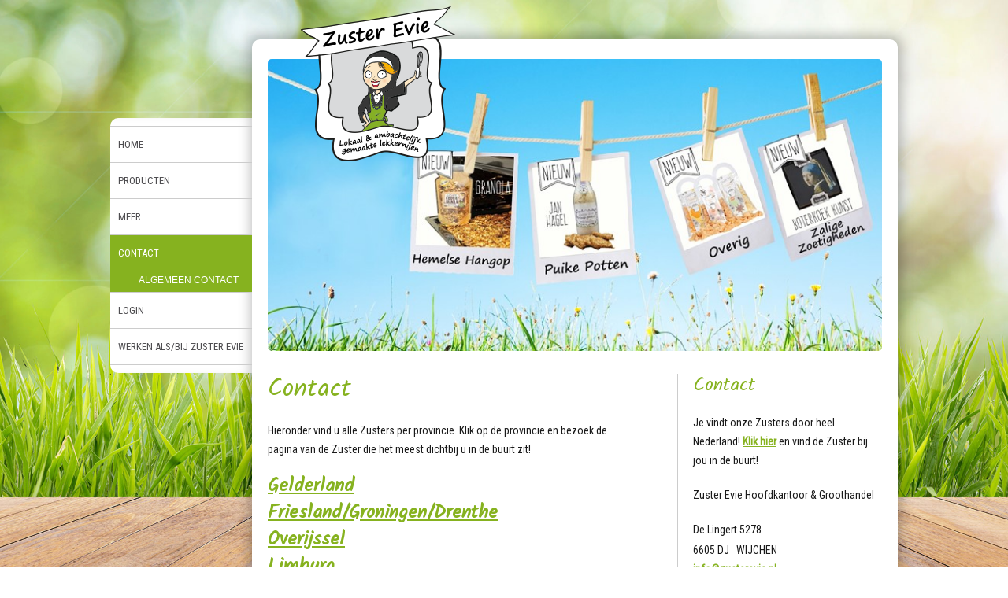

--- FILE ---
content_type: text/html; charset=utf-8
request_url: https://zusterevie.nl/contact/
body_size: 3342
content:


<!doctype html>
<!--[if lt IE 7 ]> <html class="ie6 no-js"> <![endif]-->
<!--[if IE 7 ]>    <html class="ie7 no-js"> <![endif]-->
<!--[if IE 8 ]>    <html class="ie8 no-js"> <![endif]-->
<!--[if IE 9 ]>    <html class="ie9 no-js"> <![endif]-->
<!--[if (gt IE 9)|!(IE)]><!--> <html class="no-js"> <!--<![endif]-->
<head>
<title>Contact | Zuster Evie</title>
<meta name="keywords" content="" />
<meta name="description" content="Hieronder vind u alle Zusters per provincie. Klik op de provincie en bezoek de pagina van de Zuster die het meest dichtbij u in de buurt zit!" />

<meta charset="utf-8" />
<meta name="format-detection" content="telephone=no" />
<meta name="generator" content="VrijdagOnline.nl Powered by Umbraco" />
<meta name="viewport" content="width=device-width, initial-scale=1, maximum-scale=1" />
 <meta name="robots" content="index, follow" />


<link href="/bundles/moderncompact/css?v=zngMN-Z9PlwrIubBmXtShxrKxfB5bmh3z-EOl-Z9Az81" rel="stylesheet"/>

<!--[if lte IE 8]><link rel="stylesheet" type="text/css" href="/Css/ModernCompact_Style_Fallback_IE8.css" /><![endif]-->
<link rel="stylesheet" href="/Css/ModernCompact_Style_Custom.css">

<script src="https://ajax.googleapis.com/ajax/libs/jquery/1.8/jquery.min.js"></script>
<script src="/bundles/moderncompact/js?v=2B34ilRe02a49vuSZpNZWEgxhgcGTZn_Z6b61j-SR2E1"></script>



<script>
                var backgroundimage = "/media/1010/bg_zuster_evie.jpg" 
            </script>
		<!-- Facebook Pixel Code -->
<script>!function(f,b,e,v,n,t,s)
{if(f.fbq)return;n=f.fbq=function(){n.callMethod?n.callMethod.apply(n,arguments):n.queue.push(arguments)};if(!f._fbq)f._fbq=n;n.push=n;n.loaded=!0;n.version='2.0';n.queue=[];t=b.createElement(e);t.async=!0;t.src=v;s=b.getElementsByTagName(e)[0];s.parentNode.insertBefore(t,s)}(window,document,'script','https://connect.facebook.net/en_US/fbevents.js');fbq('init','566103766889413');fbq('track','PageView');</script>
<noscript><img height="1" width="1" style="display:none"
  src="https://www.facebook.com/tr?id=566103766889413&ev=PageView&noscript=1"
/></noscript>
<!-- End Facebook Pixel Code -->



</head>
<body>



<div id="site">
    <div class="container clearfix">

        <div id="logo">
            <a href="/">
                <img src="/media/1001/logo_zuster_evie.png" alt="logo_zuster_evie.png" title="" />
            </a>
        </div>

        <nav class="clearfix">
            


        <ul  class="dropdown">
            <li  class=" level2"><a href="/" >Home</a>

                </li>
            <li  class=" level2"><a href="/producten/" >Producten</a>

                </li>
            <li  class=" level2"><a href="/meer/" >Meer...</a>

                            <ul class="sub_menu">
            <li  class=" level3"><a href="/meer/social-impact-visie/" >Social Impact Visie</a>

                </li>
            <li  class=" level3"><a href="/meer/in-de-media/" >In de Media</a>

                </li>

            </ul>
</li>
            <li  class=" activeTree activeNode level2"><a href="/contact/" >Contact</a>

                            <ul class="sub_menu">
            <li  class=" level3"><a href="/contact/algemeen-contact/" >Algemeen contact</a>

                </li>

            </ul>
</li>
            <li  class=" level2"><a href="/login/" >Login</a>

                </li>
            <li  class=" level2"><a href="/werken-alsbij-zuster-evie/" >Werken als/bij Zuster Evie</a>

                            <ul class="sub_menu">
            <li  class=" level3"><a href="/werken-alsbij-zuster-evie/hoofdkantoor/" >Hoofdkantoor</a>

                </li>
            <li  class=" level3"><a href="/werken-alsbij-zuster-evie/zuster-worden/" >Zuster worden</a>

                            <ul class="sub_menu">
            <li  class=" level4"><a href="/werken-alsbij-zuster-evie/zuster-worden/ervaringen/" >Ervaringen</a>

                </li>
            <li  class=" level4"><a href="/werken-alsbij-zuster-evie/zuster-worden/ervaringen-zusters/" >Ervaringen Zusters</a>

                </li>

            </ul>
</li>

            </ul>
</li>
    </ul>












        </nav>

    <script>
        function returnLanguageCode() {
            var currentLanguageCodeOnNode = 'nl';
            return currentLanguageCodeOnNode;
        }
    </script>

        <header id="header" class="clearfix">

            <div id="headerImage">    

                <img src="/media/1977/sept2020.jpg?anchor=center&amp;mode=crop&amp;width=800&amp;height=380&amp;rnd=132459630030000000" alt="sept2019.jpg" title="" />
</div>

        </header>

        

	<div id="content" class="clearfix">
		<article class="clearfix">
			<div class="paginatitel">

<H1>Contact</H1>
</div>
				
<p>Hieronder vind u alle Zusters per provincie. Klik op de provincie en bezoek de pagina van de Zuster die het meest dichtbij u in de buurt zit! </p>
<h2><a data-udi="umb://document/a989092c8d4446fb996d5a34764a5cc8" href="/gelderland/" title="Gelderland"><strong>Gelderland</strong></a></h2>
<h2><a data-udi="umb://document/d581ce2224b344e89e516a1d1132a7b1" href="/noord-nederland/" title="Noord Nederland"><strong>Friesland/</strong><strong>Groningen/</strong><strong>Drenthe</strong></a></h2>
<h2><a data-udi="umb://document/545f31527b404b42a9f4c77a6f118004" href="/overijssel/" title="Overijssel"><strong>Overijssel</strong></a></h2>
<h2><a data-udi="umb://document/5843f94496bb4af49f2544948dc37c7e" href="/limburg/" title="Limburg"><strong>Limburg</strong></a></h2>
<h2><a data-udi="umb://document/561b3b3891834f698cb2e5cd9b41ada1" href="/brabant/" title="Brabant"><strong>Noord-Brabant</strong></a></h2>
<h2><a data-udi="umb://document/1a31ba77a05c4115b5bd2661f000e174" href="/zuid-holland/" title="Zuid Holland"><strong>Zuid Holland</strong></a></h2>
<h2><a data-udi="umb://document/88e9f061238d48d8ba15d168731d668c" href="/noord-holland/" title="Noord Holland"><strong>Noord Holland</strong></a></h2>
<h2><a data-udi="umb://document/adff23c5b3d14ec58f7431e5bb937db8" href="/zeeland/" title="Zeeland"><strong>Zeeland</strong></a></h2>
<h2><a data-udi="umb://document/5b0e13748d5e4de3ab54df04b485b853" href="/flevoland/" title="Flevoland"><strong>Flevoland</strong></a></h2>
<h2><a data-udi="umb://document/1f74ac8fc8e040dfa7cdf591062fbcc4" href="/utrecht/" title="Utrecht"><strong>Utrecht</strong></a></h2>
<p> </p>
<h2><strong>Zuster Evie Formule Hoofdkantoor</strong></h2>
<p>De Lingert 5278</p>
<p>6605 DJ  WIJCHEN</p>
<p> <a href="mailto:%20info@zusterevie.nl">info@zusterevie.nl</a></p>
<p> </p>
<p><img style="width: 150px; height: 150px;" src="/media/1042/tumpnail-zuster-evie-bv-monique.png?width=150&amp;height=150" alt="" data-udi="umb://media/6190269191244dc6a58c2829ff5be54c" /></p>
<p>Monique Heijmen-Verberk</p>
<p>Directeur-Eigenaar</p>
<p><a href="mailto:%20monique@zusterevie.nl">monique@zusterevie.nl</a></p>
<p> </p>
<p> </p>
<p> </p>
<p> </p>

		</article>
	</div>

<aside id="sidebar_1" class="clearfix">

<section class="clearfix">

<h3>Contact</h3>

    <p>Je vindt onze Zusters door heel Nederland! <a data-id="1157" data-udi="umb://document/dc80691aa5fe499e883c8bcc0b86ae75" href="/contact/" title="Contact">Klik hier</a> en vind de Zuster bij jou in de buurt!</p>
<p>Zuster Evie Hoofdkantoor &amp; Groothandel </p>
<p>De Lingert 5278<sup><br /></sup>6605 DJ   WIJCHEN<br /><span><a href="mailto:info@zusterevie.nl">info@zusterevie.nl<br /></a></span>KVK 73940151</p>
</section>    
<section class="clearfix">

<h3>Social media</h3>

    <figure class="left"><a href="https://www.facebook.com/zusterevie" target="_blank"><img src="/images/SocialMedia/facebook.png" width="32" alt="facebook" /></a></figure>
            <figure class="left"><a href="http://www.linkedin.com/company/zusterevie" target="_blank"><img src="/images/SocialMedia/linkedin.png" width="32" alt="linkedin" /></a></figure>
            <figure class="left"><a href="http://www.instagram.com/zuster_evie" target="_blank"><img src="/images/SocialMedia/instagram.png" width="32" alt="Instagram" /></a></figure>
<p> </p>
</section>    





</aside>
<div class="clear"></div>

    </div><!--container-->

        


    </div><!--#site-->

<footer>
	<div class="container">
<ul>
            <li><a href="/colofon/">Colofon</a></li> 
            <li><a href="/privacybeleid/">Privacybeleid</a></li> 
            <li><a href="/leveringsvoorwaarden/">Leveringsvoorwaarden</a></li> 
            <li><a href="/pers-archief/">Pers archief</a></li> 
</ul>
<div class='colofonStyle'><a href='https://vrijdagonline.nl/website-laten-maken' style='color:White;text-decoration:none;font-size:8px;'>website laten maken</a></div>


	</div><!--.container-->
</footer>

<div id="pattern"></div>

<script>
fluidvids.init({
    selector: 'iframe'
});
</script>




</body>
</html>

--- FILE ---
content_type: text/css; charset=utf-8
request_url: https://zusterevie.nl/bundles/moderncompact/css?v=zngMN-Z9PlwrIubBmXtShxrKxfB5bmh3z-EOl-Z9Az81
body_size: 12558
content:
html,body,div,span,object,iframe,h1,h2,h3,h4,h5,h6,p,blockquote,pre,abbr,address,cite,code,del,dfn,em,img,ins,kbd,q,samp,small,strong,sub,sup,var,b,i,dl,dt,dd,ol,ul,li,fieldset,form,label,legend,table,caption,tbody,tfoot,thead,tr,th,td,article,aside,canvas,details,figcaption,figure,footer,header,hgroup,menu,nav,section,summary,time,mark,audio,video{margin:0;padding:0;border:0;outline:0;font-size:100%;vertical-align:baseline;background:transparent}body{line-height:1}article,aside,canvas,details,figcaption,figure,footer,header,hgroup,menu,nav,section,summary{display:block}nav ul{list-style:none}blockquote,q{quotes:none}blockquote:before,blockquote:after,q:before,q:after{content:'';content:none}article p{max-width:90%;word-wrap:break-word}a{margin:0;padding:0;border:0;font-size:100%;vertical-align:baseline;background:transparent}button,button:hover{color:#fff}ins{background-color:#ff9;color:#000;text-decoration:none}mark{background-color:#ff9;color:#000;font-style:italic;font-weight:bold}del{text-decoration:line-through}abbr[title],dfn[title]{border-bottom:1px dotted #000;cursor:help}table{border-collapse:collapse;border-spacing:0}hr{display:block;height:1px;border:0;border-top:1px solid #ccc;margin:1em 0;padding:0}input,select{vertical-align:middle}a:active{outline:none}body{font:13px sans-serif;*font-size:small;*font:x-small;line-height:1.22}table{font-size:inherit;font:100%}select,input,textarea{font:99% sans-serif}.clearfix:after{content:".";display:block;height:0;clear:both;visibility:hidden}.clearfix{display:inline-block}* html .clearfix{height:1%}.clearfix{display:block}div.clear{clear:both;width:100%;height:1px;overflow:hidden}p{font-size:14px;color:#1a1a1a;margin:0 0 20px}p.inleiding{font-size:18px;line-height:1.5em;color:#404040}sub{font-size:70%;position:relative;top:3px}sup{font-size:70%;position:relative;top:-3px}a,a:focus{outline:none;border:0}a{-o-transition:color .2s ease;-moz-transition:color .2s ease;-webkit-transition:color .2s ease;transition:color .2s ease}article a,aside a{font-weight:bold}article a:hover,aside a:hover{text-decoration:none}h3 a{text-decoration:none}a.ctaL,a.ctaR{float:left;display:inline;padding:6px 15px;color:#fff;font-size:18px;line-height:1.25em;text-decoration:none;-o-transition:all .2s ease;-moz-transition:all .2s ease;-webkit-transition:all .2s ease;transition:all .2s ease}a.ctaL p,a.ctaR p{margin:10px 0}a.ctaL:hover,a.ctaR:hover{color:#fff}a.ctaR{left:auto;right:10px;float:right}h1,h2,h3,h4,h5{color:#f60;font-family:"Helvetica Neue",Helvetica,Arial,sans-serif;font-weight:bold;line-height:1.25em;margin-bottom:4px}h1{font-size:32px;margin-bottom:20px}h2{font-size:24px}h3{font-size:18px}h4{font-size:18px}h5{font-size:14px}section h3{font-size:24px;margin-bottom:20px}hgroup{position:relative}.icon{position:absolute;left:0;float:left;display:inline;margin:0 5px 0 0}#content ul,aside ul{padding:0;list-style-type:disc}#content ul li,aside ul li{padding:0 0 0 5px;background:none;list-style:none;margin-left:0;font-weight:normal;padding-left:.7em}#content ul li:before,aside ul li:before{content:"•";padding-right:8px;color:#f86218;font-size:15px}ol{list-style-type:decimal;margin:0 0 20px;padding:0 0 0 20px;margin-left:5px}ol li{padding:0 0 0 5px;margin:0;clear:left}figure{margin:0 0 20px 0;max-width:100%;text-align:center;font-size:12px;color:#666}figure img{display:block;max-width:100%;margin:0 auto}#content img{display:block;max-width:100%;height:100%;width:100%}#content img[style*="left"]{margin-right:10px}#content img[style*="right"]{margin-left:10px}aside img[style*="left"]{margin-right:5px}aside img[style*="right"]{margin-left:5px}aside img{display:block;max-width:100%;margin:0 auto;height:auto!important;margin-left:0;margin-bottom:15px}#content figure.left,#content figure.leftborder{float:left;display:inline;margin:0 10px 10px 0}#content figure.left img,#content figure.leftborder img{width:auto}section figure.right,section figure.rightborder{float:right;display:inline;margin:0 0 10px 10px}section figure.right img,section figure.rightborder img{width:auto}section figure.left,section figure.leftborder{float:left;display:inline;margin:0 10px 10px 0}section figure.left img,section figure.leftborder img{width:auto}figure a{text-decoration:none;display:block}figure a img{zoom:1;filter:alpha(opacity=100);opacity:1;-o-transition:all .5s ease;-moz-transition:all .5s ease;-webkit-transition:all .5s ease;transition:all .5s ease}figure a:hover img{zoom:1;filter:alpha(opacity=80);opacity:.8}figure figcaption{display:block;margin:4px auto 0;text-align:center}table{margin-bottom:20px;max-width:100%;text-align:left;color:#404040}table tr td,table tr th{background:#fff;padding:3px 5px;border:1px solid #b3b3b3;font-size:13px;font-weight:normal}table tr th,table tr td.first{font-weight:bold;color:#262626}table tr.odd td,table tr td.even{background-color:#f7f7f7}.overzicht{border-top:1px solid #bfbfbf;list-style:none;margin:0 0 20px}.overzicht li{border-bottom:1px solid #bfbfbf}.overzicht li a{display:block;padding:4px 0;text-decoration:none}span.datum,span.plaatsdetail{position:relative;top:-10px;color:gray;font-weight:bold}.article{position:relative;padding:15px 0;border-bottom:1px solid #bfbfbf}.article.first{border-top:1px solid #bfbfbf}.article.last{margin-bottom:20px}.article h3 a{text-decoration:none}.article h3 a:hover{color:#ff8533}.article p{margin-bottom:0}.article span{position:relative;top:-5px;color:#bfbfbf;font-size:13px}.article span.plaats{color:#333}.article.image img{width:100%;margin:5px 0 10px}ul.paging{float:right;display:inline;margin:10px 0 20px}ul.paging li{float:left;display:inline;font-size:12px}ul.paging li a,ul.paging li span{display:block;padding:0 2px 2px;margin:0 2px 2px 0;text-decoration:none;font-weight:normal}ul.paging li a:hover{text-decoration:underline}ul.paging li span{color:gray}ul.paging li.current a{padding:0 6px;font-weight:bold;color:#000;background:#e6e6e6;cursor:default;-webkit-border-radius:3px;-moz-border-radius:3px;border-radius:3px;text-decoration:none!important}ul.paging li.jump{font-weight:normal;color:#404040;padding:0 3px}.video{float:left;display:block;clear:left;width:100%;margin:0 0 20px}.videoWrapper{position:relative;overflow:hidden;width:100%;height:0;margin:0 auto;padding:0 0 56.25%}.videoWrapper iframe,.videoWrapper object,.videoWrapper embed{position:absolute;top:0;left:0;width:100%!important;height:100%!important}input[type="radio"]{vertical-align:text-bottom}input[type="checkbox"]{vertical-align:bottom;*vertical-align:baseline}#formulier,#inloggen{width:100%;margin-bottom:40px;max-width:540px}section #formulier,section #inloggen{margin-bottom:20px}#formulier .clearfix,#inloggen .clearfix{margin-bottom:10px;zoom:1}#formulier .clearfix:before,#formulier .clearfix:after,#inloggen .clearfix:before,#inloggen .clearfix:after{display:table;content:"";zoom:1}#formulier .clearfix:after,#inloggen .clearfix:after{clear:both}#formulier label,#inloggen label{display:block;margin-bottom:4px;font-size:14px}#formulier label .required,#inloggen label .required{font-size:18px;color:#e41b13}#formulier .input .inputs-list,#inloggen .input .inputs-list{margin:0 0 5px;width:100%}#formulier .input .inputs-list li,#inloggen .input .inputs-list li{display:block;padding:0;width:100%;margin-top:-15px;margin-left:0}#formulier .input .inputs-list label,#inloggen .input .inputs-list label{display:block;float:none;width:auto;padding:0;margin-left:20px;line-height:18px;text-align:left;white-space:normal}#formulier .input .inputs-list:first-child,#inloggen .input .inputs-list:first-child{padding-top:6px}#formulier .input .inputs-list input[type=radio],#formulier .input .inputs-list input[type=checkbox],#inloggen .input .inputs-list input[type=radio],#inloggen .input .inputs-list input[type=checkbox]{margin-bottom:0;margin-left:-20px;float:left}#formulier input,#formulier select,#formulier textarea,#inloggen input,#inloggen select,#inloggen textarea{display:inline-block;font-size:14px;font-weight:normal!important;line-height:normal;width:100%;height:2.4em;padding:4px;border:1px solid #bfbfbf;-webkit-box-sizing:border-box;-moz-box-sizing:border-box;box-sizing:border-box}.ie8 #formulier input,.ie8 #formulier select,.ie8 #formulier textarea,.ie8 #inloggen input,.ie8 #inloggen select,.ie8 #inloggen textarea{height:32px;line-height:24px}.ie7 #formulier input,.ie7 #formulier select,.ie7 #formulier textarea,.ie7 #inloggen input,.ie7 #inloggen select,.ie7 #inloggen textarea{height:24px;line-height:22px;padding:0}#formulier input,#formulier textarea,#inloggen input,#inloggen textarea{-o-transition:all .2s linear;-moz-transition:all .2s linear;-webkit-transition:all .2s linear;transition:all .2s linear;-webkit-box-shadow:inset 0 1px 3px rgba(0,0,0,.1);-moz-box-shadow:inset 0 1px 3px rgba(0,0,0,.1);box-shadow:inset 0 1px 3px rgba(0,0,0,.1)}#formulier input:focus,#formulier textarea:focus,#inloggen input:focus,#inloggen textarea:focus{outline:0;border-color:#999;-webkit-box-shadow:0 0 8px rgba(0,0,0,.2);-moz-box-shadow:0 0 8px rgba(0,0,0,.2);box-shadow:0 0 8px rgba(0,0,0,.2)}#formulier .pHighlightText,#formulier .pHighlightSelect,#formulier .pHighlightCheckbox,#formulier .pHighlightRadio,#inloggen .pHighlightText,#inloggen .pHighlightSelect,#inloggen .pHighlightCheckbox,#inloggen .pHighlightRadio{border-color:red;-webkit-box-shadow:0 0 8px #e41b13;-moz-box-shadow:0 0 8px #e41b13;box-shadow:0 0 8px #e41b13}#formulier input.mini,#formulier textarea.mini{width:50px}#formulier input.small,#formulier textarea.small{width:80px}#formulier input.placeholder,#formulier textarea.placeholder,#inloggen input.placeholder,#inloggen textarea.placeholder{color:gray;font-weight:normal}#formulier textarea,#inloggen textarea{height:auto;overflow-y:auto;resize:vertical;height:150px;max-height:400px}#formulier select,#inloggen select{height:30px;line-height:27px;cursor:pointer}#formulier .multiSelectBox,#inloggen .multiSelectBox{height:100px;line-height:27px;cursor:pointer}#formulier select.mini{width:60px}#formulier select.small{width:90px}#formulier select:focus,#inloggen select:focus{-webkit-box-shadow:none;-moz-box-shadow:none;box-shadow:none;outline:1px dotted #404040}.ie9 #formulier select,.ie8 #formulier select,.ie9 #inloggen select,.ie8 #inloggen select{padding:4px 0 4px 4px;height:32px}#formulier input[type=checkbox],#formulier input[type=radio],#inloggen input[type=checkbox],#inloggen input[type=radio]{cursor:pointer;width:auto;height:auto;padding:0;margin:3px 0;*margin-top:0;line-height:normal;border:none}.ie9 #formulier input[type=checkbox],.ie9 #inloggen input[type=checkbox]{position:relative;top:-1px}#formulier input[type=file]{background-color:#fff;padding:initial;border:initial;line-height:initial;-webkit-box-shadow:none;-moz-box-shadow:none;box-shadow:none}#formulier input[type=file]:focus{-webkit-box-shadow:none;-moz-box-shadow:none;box-shadow:none;outline:1px dotted #404040}#formulier button,#inloggen button{cursor:pointer;border:0;outline:0;padding:5px 15px 3px;line-height:1.25em;font-size:18px;-o-transition:all .2s ease;-moz-transition:all .2s ease;-webkit-transition:all .2s ease;transition:all .2s ease}.ie9 #formulier button,.ie9 #inloggen button{padding:3px 0;min-width:200px}#formulier .clearfix.error label,#formulier .clearfix.error input,#formulier .clearfix.error textarea,#inloggen .clearfix.error label,#inloggen .clearfix.error input,#inloggen .clearfix.error textarea{color:#e41b13}#formulier .clearfix.error input,#formulier .clearfix.error textarea,#formulier .clearfix.error select,#inloggen .clearfix.error input,#inloggen .clearfix.error textarea,#inloggen .clearfix.error select{border-color:#e41b13}#formulier .clearfix.error input:focus,#formulier .clearfix.error textarea:focus,#formulier .clearfix.error select:focus,#inloggen .clearfix.error input:focus,#inloggen .clearfix.error textarea:focus,#inloggen .clearfix.error select:focus{-webkit-box-shadow:0 0 6px #f58682;-moz-box-shadow:0 0 6px #f58682;box-shadow:0 0 6px #f58682}#formulier ul,#formulier li,#inloggen ul,#inloggen li{padding:0 0 0 0;display:inline}#formulier li:before,#inloggen li:before{content:"";padding-right:0}#formulier .pliableSubtitel{color:#000;font-size:18px}#formulier input[type=file],#inloggen input[type=file]{padding:initial;border:initial;line-height:initial;-webkit-box-shadow:none;-moz-box-shadow:none;box-shadow:none}.fileinput-button{position:relative;overflow:hidden;float:left}.fileinput-button input{position:absolute;top:0;right:0;margin:0;opacity:0;-ms-filter:'alpha(opacity=0)';font-size:200px;direction:ltr;cursor:pointer}#files{float:left;margin-left:20px}@media screen\9{.fileinput-button input{filter:alpha(opacity=0);font-size:100%;height:100%}}.btn{box-shadow:none;border-radius:0}.btn-success{color:#fff;background-color:#5cb85c;border-color:#4cae4c}.btn{display:inline-block;padding:6px 12px;margin-bottom:0;font-size:14px;font-weight:normal;line-height:1.42857143;text-align:center;white-space:nowrap;vertical-align:middle;-ms-touch-action:manipulation;touch-action:manipulation;cursor:pointer;-webkit-user-select:none;-moz-user-select:none;-ms-user-select:none;user-select:none;background-image:none;border:1px solid transparent;border-radius:0}span.label{font-size:11px;font-weight:400;padding:4px 7px}.badge,.label{border-radius:0}.label-info{background-color:#5bc0de}.label{display:inline;padding:.2em .6em .3em;font-size:75%;font-weight:bold;line-height:1;color:#fff;text-align:center;white-space:nowrap;vertical-align:baseline;border-radius:.25em}#inloggen .rememberme{float:left;margin-top:-1px}#inloggen input[type=checkbox],#inloggen input[type=radio]{cursor:pointer;width:auto;height:auto;padding:0;margin:3px 0;margin-right:10px;*margin-top:0;line-height:normal;border:none;float:left}.inlogError{color:#e41b13}#inloggen .input-validation-error{border-color:red;-webkit-box-shadow:0 0 2px #e41b13;-moz-box-shadow:0 0 2px #e41b13;box-shadow:0 0 2px #e41b13}:-moz-placeholder{color:#ccc}::-webkit-input-placeholder{color:#ccc}#woningform{border-bottom:1px solid #bfbfbf;display:block;padding-bottom:20px}#woningform label{display:none}#woningform select{display:inline-block;font-size:14px;font-weight:normal!important;line-height:normal;padding:4px;border:1px solid #bfbfbf;height:27px;line-height:27px;cursor:pointer}#woningform select:focus{-webkit-box-shadow:none;-moz-box-shadow:none;box-shadow:none;outline:1px dotted #404040}.ie9 #woningform select,.ie8 #woningform select{padding:4px 0 4px 4px;height:32px}#woningform button{position:relative;top:4px;cursor:pointer;border:0;outline:0;padding:3px 10px 2px;line-height:1.25em;font-size:18px;-o-transition:all .2s ease;-moz-transition:all .2s ease;-webkit-transition:all .2s ease;transition:all .2s ease}.ie9 #woningform button{padding:3px 0;min-width:60px}.cycle{position:relative;overflow:hidden;margin:0 0 20px}.cycle .slideshow{width:100%;position:relative}.cycle .slideshow img{width:100%;display:block}.cycle .slideshow div.info{position:absolute;z-index:2;bottom:0;left:0;width:100%;color:#fff;background:#000;background:rgba(0,0,0,.5)}.cycle .slideshow div.info span{display:block;margin:10px}.cycle a.prev,.cycle a.next{position:absolute;left:10px;top:50%;z-index:999;text-indent:-999px;float:left;display:inline;overflow:hidden;width:31px;height:31px;margin-top:-15px;background:url("/images/Lightbox/nav.png") left 50% no-repeat;background-size:62px 31px}.cycle a.next{left:auto;right:10px;background-position:right 50%}ul.pictures{margin-bottom:20px;list-style:none;width:101%}ul.pictures li{float:left;display:inline;width:24%;margin:0 1% 1% 0;padding:0 0 0 0}ul.pictures li:before{display:none;content:"";list-style:none}#content ul.pictures li{padding:0 0 0 0}section ul.pictures li{width:24%!important}ul.pictures li img{display:block;width:100%}html{font-size:62.5%;height:100%;overflow-y:scroll;-webkit-font-smoothing:antialiased;-webkit-overflow-scrolling:touch;-webkit-tap-highlight-color:rgba(0,0,0,.1);-webkit-text-size-adjust:100%;-ms-text-size-adjust:100%}body{color:#000;font-family:"Helvetica Neue",Helvetica,Arial,sans-serif;line-height:1.5em;font-size:14px;min-width:320px}#site{margin:0 auto;max-width:360px}#site .container{margin:0 10px}div.backstretch{display:none!important}nav{margin-bottom:20px}nav ul{display:none}nav select{display:block;width:100%}header{margin-bottom:20px}header #extra{display:none}header #extra a{margin:0}header #extra a img{margin:0}header #extra img{width:100%;margin:0}#logo{margin:10px auto 20px;max-width:300px;width:100%;padding:0}#logo img{display:block;width:100%}#headerImage{float:left;display:block}#headerImage img{width:100%;-webkit-border-radius:5px;-moz-border-radius:5px;border-radius:5px}div#breadcrumb{display:none}div#content{border-bottom:1px solid #ccc;margin-bottom:20px}aside section{display:block}footer{font-size:12px}footer .container{margin:0 20px}footer .container ul{text-align:center;list-style:none;padding:10px 0}footer .container ul li{display:inline;margin:0 5px}footer .container .footerTekst{display:none}footer .colofonStyle{display:none;float:right}div#seobox{position:absolute;z-index:2;right:10px;bottom:20px;width:220px;height:21px;color:#bfbfbf;display:none;font-size:12px}div#seobox div#seo_menu{float:left;display:inline;position:relative}div#seobox div#seo_menu div.menuLink{float:left;display:inline;position:relative;z-index:2;padding:0;cursor:pointer}div#seobox div#seo_menu ul#seomenu{position:absolute;z-index:4;left:0;bottom:21px;float:left;display:inline;clear:both;width:190px;margin:0;padding:0}div#seobox div#seo_menu ul#seomenu li{list-style:none;display:block;clear:both;width:190px;text-align:left;margin:0;padding:0}div#seobox div#seo_menu ul#seomenu li a{font-size:12px;line-height:1.25em;display:block;padding:4px 10px;text-decoration:none;width:170px}div#seobox div#seo_menu ul#seomenu li a:hover,div#seobox div#seo_menu ul#seomenu li a:active{text-decoration:none}#sb-title-inner,#sb-info-inner,#sb-loading-inner,div.sb-message{font-family:"HelveticaNeue-Light","Helvetica Neue",Helvetica,Arial,sans-serif;font-weight:200;color:#fff}#sb-container{position:fixed;margin:0;padding:0;top:0;left:0;z-index:999;text-align:left;visibility:hidden;display:none}#sb-overlay{position:relative;height:100%;width:100%}#sb-wrapper{position:absolute;visibility:hidden;width:100px}#sb-wrapper-inner{position:relative;border:1px solid #303030;overflow:hidden;height:100px}#sb-body{position:relative;height:100%}#sb-body-inner{position:absolute;height:100%;width:100%}#sb-player.html{height:100%;overflow:auto}#sb-body img{border:none}#sb-loading{position:relative;height:100%}#sb-loading-inner{position:absolute;font-size:14px;line-height:24px;height:24px;top:50%;margin-top:-12px;width:100%;text-align:center}#sb-loading-inner span{background:url("/images/Lightbox/loading.gif") no-repeat;padding-left:34px;display:inline-block}#sb-body,#sb-loading{background-color:#060606}#sb-title,#sb-info{position:relative;margin:0;padding:0;overflow:hidden}#sb-title,#sb-title-inner{height:26px;line-height:26px}#sb-title-inner{font-size:16px}#sb-info,#sb-info-inner{height:20px;line-height:20px}#sb-info-inner{font-size:12px}#sb-nav{float:right;height:16px;padding:2px 0;width:45%}#sb-nav a{display:block;float:right;height:16px;width:16px;margin-left:3px;cursor:pointer;background-repeat:no-repeat}#sb-nav-close{background-image:url("/images/Lightbox/close.png")}#sb-nav-next{background-image:url("/images/Lightbox/next.png")}#sb-nav-previous{background-image:url("/images/Lightbox/previous.png")}#sb-nav-play{background-image:url("/images/Lightbox/play.png")}#sb-nav-pause{background-image:url("/images/Lightbox/pause.png")}#sb-counter{float:left;width:45%}#sb-counter a{padding:0 4px 0 0;text-decoration:none;cursor:pointer;color:#fff}#sb-counter a.sb-counter-current{text-decoration:underline}div.sb-message{font-size:12px;padding:10px;text-align:center}div.sb-message a:link,div.sb-message a:visited{color:#fff;text-decoration:underline}.calendar{width:100%;overflow:hidden;margin-bottom:20px}.calendar .nextYear{display:block;margin-bottom:10px}.calendar .calendarMonths{width:102%}.calendar .month{float:left;display:inline;width:97%;height:186px;padding:1% 1% 0 1%;margin:0 1% 1% 0}.calendar .month .monthName{width:100%;margin:0 auto;font-weight:bold;text-align:center}.calendar .month .dayNames{margin:0 auto;height:20px;margin:0 0 5px 0;font-weight:bold}.calendar .month .dayName{width:14.28%;float:left;display:block;text-align:center;margin:0 0 2px 0}.calendar .month .day,.calendar .legend .day{width:14.28%;float:left;display:inline;text-align:center;margin:0 0 2px 0}.calendar .legend{display:block;clear:both;margin-top:10px}.calendar .legend .day{margin:10px 0 0 0;padding:0 20px;float:none;display:inline;padding:4px 20px}.calendar .month .day.definitief{text-decoration:line-through}table#vacaturebank,table#vacaturedetail{font-size:12px}form.vacForm{margin:0 0 15px}form.vacForm input{display:inline;cursor:pointer;position:relative;top:3px;vertical-align:baseline;margin-left:10px}table#vacaturebank{margin:0 0 20px;width:100%}table#vacaturebank th{text-align:left;padding:2px 5px;color:#fff;background:red}table#vacaturebank td{text-align:left;border-bottom:1px solid #bfbfbf;padding:2px 5px}table#vacaturebank .datum{width:80px}table#vacaturebank .niveau,table#vacaturebank .regio,table#vacaturebank .status,table#vacaturebank .datum,table#vacaturebank .soort{display:none}table#vacaturedetail{border-top:1px solid #bfbfbf}table#vacaturedetail td{border-bottom:1px solid #bfbfbf;padding:2px 10px 2px 2px}#language{position:relative;left:45%;padding-bottom:5px;max-width:100px}#currentLanguage{filter:alpha(opacity=50);opacity:.5}.Flexible-container{position:relative;padding-bottom:56.25%;padding-top:30px;height:0;overflow:hidden}.Flexible-container iframe,.Flexible-container object,.Flexible-container embed{position:absolute;top:0;left:0;width:100%;height:100%}.article h3{margin-bottom:15px}@media only screen and (min-width:480px){#site{max-width:560px}#site .container{margin:0 20px}.article h3{margin-bottom:0}aside{float:left;display:inline;width:50%;padding:0}aside#sidebar_1 section{margin-right:10px}aside#sidebar_2 section{margin-left:10px}aside section{max-width:inherit}.article.image{padding-right:200px;min-height:120px}.article.image img{position:absolute;right:0;width:180px!important;height:auto!important;margin:0}figure.right,figure.rightborder{margin:0 0 20px 20px;float:right;display:inline;max-width:200px}section figure.right,section figure.rightborder{margin:0 0 10px 10px}figure.left,figure.leftborder{margin:0 20px 20px 0;float:left;display:inline;max-width:200px}section figure.left,section figure.leftborder{margin:0 10px 10px 0}figure.noMargin{margin-right:0!important;margin-left:0!important;max-width:200px}article #formulier input,article #formulier select,article #formulier textarea{width:400px}article #formulier textarea{width:100%;height:250px}article #formulier select{width:410px}#woningform label{position:relative;top:10px;float:left;display:block;width:60px}table#vacaturebank .status,table#vacaturebank .datum{display:table-cell}.calendar .month{width:47%}}@media only screen and (min-width:760px){html{min-height:100%;width:100%;margin:0;padding:0}body{position:relative;float:left;display:block;min-height:100%;width:100%;margin:0;padding:0}.ie9 body,.ie8 body,.ie7 body{width:99.8%;border:1px solid transparent}.ie8 body,.ie7 body{min-width:1000px}#site{position:relative;z-index:1;width:720px;display:block;margin:50px auto 120px;max-width:inherit}#site .container{margin:0;background:#fff;padding:10px;-webkit-border-radius:10px;-moz-border-radius:10px;border-radius:10px;-webkit-box-shadow:0 0 15px 5px rgba(0,0,0,.25);-moz-box-shadow:0 0 15px 5px rgba(0,0,0,.25);box-shadow:0 0 15px 5px rgba(0,0,0,.25)}#logo{margin:10px auto 20px;padding:0}#logo img{display:block}div.backstretch{display:block!important}div#pattern{position:absolute;left:0;top:0;z-index:-1;height:100%;width:100%;background-attachment:fixed}#language{position:absolute;padding-bottom:0;float:none;z-index:4;top:5px;right:20px;text-align:right;max-width:100%}nav{position:relative;z-index:3}nav ul{display:block}nav select{display:none}nav ul{position:relative;text-align:center}nav ul li{display:inline-block;margin:2px;font-size:16px}nav ul li a{display:block;padding:4px 8px;text-decoration:none;-o-transition:all 0s ease;-moz-transition:all 0s ease;-webkit-transition:all 0s ease;transition:all 0s ease}nav ul li.hover,nav ul li:hover{position:relative}nav ul li.activeNode,nav ul li.activeTree{font-weight:bold}nav ul li.activeNode a,nav ul li.activeTree a{padding-left:8px;font-weight:bold}nav ul li ul.sub_menu{position:absolute;top:100%;left:0;visibility:hidden;text-align:left;width:160px;padding:5px 0}nav ul li ul.sub_menu li{float:left;display:block;margin:0 10px;width:140px;font-size:12px}nav ul li ul.sub_menu li a{width:140px;display:inline-block;padding:4px 0;line-height:1.5em;font-weight:normal!important;background-image:none}nav ul li ul.sub_menu li a:hover{text-decoration:underline}nav ul li ul.sub_menu li.current a{font-weight:bold!important}header{position:relative;z-index:2;margin:0 10px 20px}header #extra{position:absolute;right:20px;bottom:-10px;z-index:1000;max-width:300px;display:block;visibility:hidden}header #extra img{display:block}div#content{margin:0 10px 20px}div#breadcrumb{display:block;margin-bottom:20px;font-size:12px}aside{float:left;display:inline;width:50%;padding:0;margin:0 0 10px;min-height:500px}aside#sidebar_1 section{padding:0;margin:0 15px 0 10px}aside#sidebar_2 section{padding:0;margin:0 10px 0 15px}aside section{max-width:inherit}footer{position:absolute;left:0;bottom:0;z-index:0;width:100%;height:100px;margin:0;padding-top:40px}footer .container{width:680px;margin:0 auto;padding:0 20px;list-style:none}footer .container ul{float:left;display:inline;list-style:none;max-width:320px;padding:0}footer .container ul li{float:left;display:inline;margin:0 10px 0 0}footer .container .footerTekst{display:block;float:right;display:inline;width:220px;font-size:12px;color:#fff!important}footer .container .footerTekst a{color:#fff!important;text-decoration:underline}footer .container .footerTekst p,footer .container .footerTekst ul,footer .container .footerTekst ol{font-size:12px;color:#fff!important;margin:0}footer .colofonStyle{display:inline}.article.image{padding-right:260px;min-height:170px}.article.image img{width:230px!important;top:40px}figure.right,figure.rightborder,figure.left,figure.leftborder,figure.noMargin{max-width:240px}ul.pictures li{width:19%}table#vacaturebank .soort{display:table-cell}.calendar .month{width:30%}}@media only screen and (min-width:960px){#site{width:900px;-o-transition:width .2s ease;-moz-transition:width .2s ease;-webkit-transition:width .2s ease;transition:width .2s ease}#site .container{margin:0 0 0 180px}nav{position:absolute;left:0;top:100px;background:#fff;width:180px;-webkit-border-top-right-radius:0;-webkit-border-bottom-right-radius:0;-webkit-border-bottom-left-radius:10px;-webkit-border-top-left-radius:10px;-moz-border-radius-topright:0;-moz-border-radius-bottomright:0;-moz-border-radius-bottomleft:10px;-moz-border-radius-topleft:10px;border-top-right-radius:0;border-bottom-right-radius:0;border-bottom-left-radius:10px;border-top-left-radius:10px;-webkit-background-clip:padding-box;-moz-background-clip:padding;background-clip:padding-box;-webkit-box-shadow:inset -12px 0 15px -10px rgba(0,0,0,.25);-moz-box-shadow:inset -12px 0 15px -10px rgba(0,0,0,.25);box-shadow:inset -12px 0 15px -10px rgba(0,0,0,.25)}nav ul{display:block}nav select{display:none}nav ul{float:left;margin:10px 0;width:180px;border-top:1px solid #ccc;text-align:left}nav ul li{float:left;display:inline;clear:left;border-bottom:1px solid #ccc;width:180px;margin:0}nav ul li a{display:block;padding:4px 10px 4px 25px;text-decoration:none;font:13px/15px Arial,sans-serif}nav ul li.activeNode{float:left;display:inline}nav ul li.activeTree ul.sub_menu{display:block;visibility:visible!important}nav ul li ul.sub_menu{position:static;top:inherit;left:inherit;margin:3px 0 5px;padding:0;width:180px;border-top:0;display:none}nav ul li ul.sub_menu li{margin:0;border-bottom:0;width:180px;overflow:hidden}nav ul li ul.sub_menu li a{display:block;padding:2px 10px 2px 36px;text-decoration:none;font:12px/15px Arial,sans-serif;background-image:none;color:#fff}nav ul li ul.sub_menu li a:hover{text-decoration:underline}nav ul li ul.sub_menu li.activeNode a{font-weight:bold}nav ul li.activeNode a,nav ul li.activeTree a{padding-left:25px;font-weight:bold}div#logo{position:absolute;left:220px;top:-60px;z-index:99;background-color:#fff;padding:10px;-webkit-border-top-right-radius:0;-webkit-border-bottom-right-radius:10px;-webkit-border-bottom-left-radius:10px;-webkit-border-top-left-radius:0;-moz-border-radius-topright:0;-moz-border-radius-bottomright:10px;-moz-border-radius-bottomleft:10px;-moz-border-radius-topleft:0;border-top-right-radius:0;border-bottom-right-radius:10px;border-bottom-left-radius:10px;border-top-left-radius:0;-webkit-background-clip:padding-box;-moz-background-clip:padding;background-clip:padding-box;-o-transition:max-width .2s ease;-moz-transition:max-width .2s ease;-webkit-transition:max-width .2s ease;transition:max-width .2s ease;-webkit-box-shadow:0 0 15px 5px rgba(0,0,0,.25);-moz-box-shadow:0 0 15px 5px rgba(0,0,0,.25);box-shadow:0 0 15px 5px rgba(0,0,0,.25)}div#logo img{max-width:100%}#header{margin-top:15px;min-height:332px}div#content{float:left;display:inline;border-bottom:0;border-right:1px solid #ccc;width:430px;padding-right:20px;margin-bottom:10px;-o-transition:width .2s ease;-moz-transition:width .2s ease;-webkit-transition:width .2s ease;transition:width .2s ease}div#seobox{display:block}aside{float:right;display:inline;width:220px;-o-transition:width .2s ease;-moz-transition:width .2s ease;-webkit-transition:width .2s ease;transition:width .2s ease;margin:0;clear:right}aside section{margin:0 10px 0 0!important}aside#sidebar_2{margin-bottom:40px}footer .container{width:720px;padding-left:180px}footer .container ul{max-width:440px;margin-left:30px}footer .container .footerTekst{width:260px}figure.right,figure.rightborder,figure.left,figure.leftborder,figure.noMargin{max-width:200px}.article.image{padding-right:220px;min-height:150px}.article.image img{width:180px!important}.calendar .month{width:47%}}@media only screen and (min-width:1080px){body{min-width:1040px}#site{width:1000px}.ie7 #site{min-width:1000px}div#logo img{max-width:100%}#header{min-height:380px}div#content{width:500px}div#seobox{width:250px}aside{width:250px}footer .container{width:820px}footer .container ul{max-width:500px}footer .container .footerTekst{width:300px}figure.right,figure.rightborder,figure.left,figure.leftborder,figure.noMargin{max-width:200px}section .cycle a.prev,section .cycle a.next{width:31px;height:31px;margin-top:-15px;background-size:62px 31px}.ie8 section .cycle a.prev,.ie7 section .cycle a.prev,.ie8 section .cycle a.next,.ie7 section .cycle a.next{width:62px;height:62px;margin-top:-30px;background-size:124px 62px}table#vacaturebank .niveau,table#vacaturebank .regio{display:table-cell}}@media only screen and (-webkit-min-device-pixel-ratio:1.5),only screen and (min--moz-device-pixel-ratio:1.5),only screen and (min-device-pixel-ratio:1.5){div.voorbeeld{background-image:url("/img/sprite@2x.png");background-size:480px 480px}}#PliableForm_loading{position:fixed;top:0;left:0;width:100%;height:100%;z-index:1000}#loader{display:block;position:relative;left:50%;top:50%;width:150px;height:150px;margin:-75px 0 0 -75px;border-radius:50%!important;border:3px solid transparent;border-top-color:#3498db;-webkit-animation:spin 2s linear infinite;animation:spin 2s linear infinite}#loader:before{content:"";position:absolute;top:5px;left:5px;right:5px;bottom:5px;border-radius:50%;border:3px solid transparent;border-top-color:#e74c3c;-webkit-animation:spin 3s linear infinite;animation:spin 3s linear infinite}#loader:after{content:"";position:absolute;top:15px;left:15px;right:15px;bottom:15px;border-radius:50%;border:3px solid transparent;border-top-color:#f9c922;-webkit-animation:spin 1.5s linear infinite;animation:spin 1.5s linear infinite}@-webkit-keyframes spin{0%{-webkit-transform:rotate(0deg);-ms-transform:rotate(0deg);transform:rotate(0deg)}100%{-webkit-transform:rotate(360deg);-ms-transform:rotate(360deg);transform:rotate(360deg)}}@keyframes spin{0%{-webkit-transform:rotate(0deg);-ms-transform:rotate(0deg);transform:rotate(0deg)}100%{-webkit-transform:rotate(360deg);-ms-transform:rotate(360deg);transform:rotate(360deg)}}@media(max-width:960px){#multitaal{width:100%;margin:0 auto;text-align:center}}#multitaal{display:inline-block;float:right}#multitaal a{text-decoration:none}.row{margin-left:-15px;margin-right:-15px}.col-xs-1,.col-sm-1,.col-md-1,.col-lg-1,.col-xs-2,.col-sm-2,.col-md-2,.col-lg-2,.col-xs-3,.col-sm-3,.col-md-3,.col-lg-3,.col-xs-4,.col-sm-4,.col-md-4,.col-lg-4,.col-xs-5,.col-sm-5,.col-md-5,.col-lg-5,.col-xs-6,.col-sm-6,.col-md-6,.col-lg-6,.col-xs-7,.col-sm-7,.col-md-7,.col-lg-7,.col-xs-8,.col-sm-8,.col-md-8,.col-lg-8,.col-xs-9,.col-sm-9,.col-md-9,.col-lg-9,.col-xs-10,.col-sm-10,.col-md-10,.col-lg-10,.col-xs-11,.col-sm-11,.col-md-11,.col-lg-11,.col-xs-12,.col-sm-12,.col-md-12,.col-lg-12{position:relative;min-height:1px;padding-left:15px;padding-right:15px}.col-xs-1,.col-xs-2,.col-xs-3,.col-xs-4,.col-xs-5,.col-xs-6,.col-xs-7,.col-xs-8,.col-xs-9,.col-xs-10,.col-xs-11,.col-xs-12{float:left}.col-xs-12{width:100%}.col-xs-11{width:91.66666667%}.col-xs-10{width:83.33333333%}.col-xs-9{width:75%}.col-xs-8{width:66.66666667%}.col-xs-7{width:58.33333333%}.col-xs-6{width:50%}.col-xs-5{width:41.66666667%}.col-xs-4{width:33.33333333%}.col-xs-3{width:25%}.col-xs-2{width:16.66666667%}.col-xs-1{width:8.33333333%}.col-xs-pull-12{right:100%}.col-xs-pull-11{right:91.66666667%}.col-xs-pull-10{right:83.33333333%}.col-xs-pull-9{right:75%}.col-xs-pull-8{right:66.66666667%}.col-xs-pull-7{right:58.33333333%}.col-xs-pull-6{right:50%}.col-xs-pull-5{right:41.66666667%}.col-xs-pull-4{right:33.33333333%}.col-xs-pull-3{right:25%}.col-xs-pull-2{right:16.66666667%}.col-xs-pull-1{right:8.33333333%}.col-xs-pull-0{right:auto}.col-xs-push-12{left:100%}.col-xs-push-11{left:91.66666667%}.col-xs-push-10{left:83.33333333%}.col-xs-push-9{left:75%}.col-xs-push-8{left:66.66666667%}.col-xs-push-7{left:58.33333333%}.col-xs-push-6{left:50%}.col-xs-push-5{left:41.66666667%}.col-xs-push-4{left:33.33333333%}.col-xs-push-3{left:25%}.col-xs-push-2{left:16.66666667%}.col-xs-push-1{left:8.33333333%}.col-xs-push-0{left:auto}.col-xs-offset-12{margin-left:100%}.col-xs-offset-11{margin-left:91.66666667%}.col-xs-offset-10{margin-left:83.33333333%}.col-xs-offset-9{margin-left:75%}.col-xs-offset-8{margin-left:66.66666667%}.col-xs-offset-7{margin-left:58.33333333%}.col-xs-offset-6{margin-left:50%}.col-xs-offset-5{margin-left:41.66666667%}.col-xs-offset-4{margin-left:33.33333333%}.col-xs-offset-3{margin-left:25%}.col-xs-offset-2{margin-left:16.66666667%}.col-xs-offset-1{margin-left:8.33333333%}.col-xs-offset-0{margin-left:0%}@media(min-width:768px){.col-sm-1,.col-sm-2,.col-sm-3,.col-sm-4,.col-sm-5,.col-sm-6,.col-sm-7,.col-sm-8,.col-sm-9,.col-sm-10,.col-sm-11,.col-sm-12{float:left}.col-sm-12{width:100%}.col-sm-11{width:91.66666667%}.col-sm-10{width:83.33333333%}.col-sm-9{width:75%}.col-sm-8{width:66.66666667%}.col-sm-7{width:58.33333333%}.col-sm-6{width:50%}.col-sm-5{width:41.66666667%}.col-sm-4{width:33.33333333%}.col-sm-3{width:25%}.col-sm-2{width:16.66666667%}.col-sm-1{width:8.33333333%}.col-sm-pull-12{right:100%}.col-sm-pull-11{right:91.66666667%}.col-sm-pull-10{right:83.33333333%}.col-sm-pull-9{right:75%}.col-sm-pull-8{right:66.66666667%}.col-sm-pull-7{right:58.33333333%}.col-sm-pull-6{right:50%}.col-sm-pull-5{right:41.66666667%}.col-sm-pull-4{right:33.33333333%}.col-sm-pull-3{right:25%}.col-sm-pull-2{right:16.66666667%}.col-sm-pull-1{right:8.33333333%}.col-sm-pull-0{right:auto}.col-sm-push-12{left:100%}.col-sm-push-11{left:91.66666667%}.col-sm-push-10{left:83.33333333%}.col-sm-push-9{left:75%}.col-sm-push-8{left:66.66666667%}.col-sm-push-7{left:58.33333333%}.col-sm-push-6{left:50%}.col-sm-push-5{left:41.66666667%}.col-sm-push-4{left:33.33333333%}.col-sm-push-3{left:25%}.col-sm-push-2{left:16.66666667%}.col-sm-push-1{left:8.33333333%}.col-sm-push-0{left:auto}.col-sm-offset-12{margin-left:100%}.col-sm-offset-11{margin-left:91.66666667%}.col-sm-offset-10{margin-left:83.33333333%}.col-sm-offset-9{margin-left:75%}.col-sm-offset-8{margin-left:66.66666667%}.col-sm-offset-7{margin-left:58.33333333%}.col-sm-offset-6{margin-left:50%}.col-sm-offset-5{margin-left:41.66666667%}.col-sm-offset-4{margin-left:33.33333333%}.col-sm-offset-3{margin-left:25%}.col-sm-offset-2{margin-left:16.66666667%}.col-sm-offset-1{margin-left:8.33333333%}.col-sm-offset-0{margin-left:0%}}@media(min-width:992px){.col-md-1,.col-md-2,.col-md-3,.col-md-4,.col-md-5,.col-md-6,.col-md-7,.col-md-8,.col-md-9,.col-md-10,.col-md-11,.col-md-12{float:left}.col-md-12{width:100%}.col-md-11{width:91.66666667%}.col-md-10{width:83.33333333%}.col-md-9{width:75%}.col-md-8{width:66.66666667%}.col-md-7{width:58.33333333%}.col-md-6{width:50%}.col-md-5{width:41.66666667%}.col-md-4{width:33.33333333%}.col-md-3{width:25%}.col-md-2{width:16.66666667%}.col-md-1{width:8.33333333%}.col-md-pull-12{right:100%}.col-md-pull-11{right:91.66666667%}.col-md-pull-10{right:83.33333333%}.col-md-pull-9{right:75%}.col-md-pull-8{right:66.66666667%}.col-md-pull-7{right:58.33333333%}.col-md-pull-6{right:50%}.col-md-pull-5{right:41.66666667%}.col-md-pull-4{right:33.33333333%}.col-md-pull-3{right:25%}.col-md-pull-2{right:16.66666667%}.col-md-pull-1{right:8.33333333%}.col-md-pull-0{right:auto}.col-md-push-12{left:100%}.col-md-push-11{left:91.66666667%}.col-md-push-10{left:83.33333333%}.col-md-push-9{left:75%}.col-md-push-8{left:66.66666667%}.col-md-push-7{left:58.33333333%}.col-md-push-6{left:50%}.col-md-push-5{left:41.66666667%}.col-md-push-4{left:33.33333333%}.col-md-push-3{left:25%}.col-md-push-2{left:16.66666667%}.col-md-push-1{left:8.33333333%}.col-md-push-0{left:auto}.col-md-offset-12{margin-left:100%}.col-md-offset-11{margin-left:91.66666667%}.col-md-offset-10{margin-left:83.33333333%}.col-md-offset-9{margin-left:75%}.col-md-offset-8{margin-left:66.66666667%}.col-md-offset-7{margin-left:58.33333333%}.col-md-offset-6{margin-left:50%}.col-md-offset-5{margin-left:41.66666667%}.col-md-offset-4{margin-left:33.33333333%}.col-md-offset-3{margin-left:25%}.col-md-offset-2{margin-left:16.66666667%}.col-md-offset-1{margin-left:8.33333333%}.col-md-offset-0{margin-left:0%}}@media(min-width:1200px){.col-lg-1,.col-lg-2,.col-lg-3,.col-lg-4,.col-lg-5,.col-lg-6,.col-lg-7,.col-lg-8,.col-lg-9,.col-lg-10,.col-lg-11,.col-lg-12{float:left}.col-lg-12{width:100%}.col-lg-11{width:91.66666667%}.col-lg-10{width:83.33333333%}.col-lg-9{width:75%}.col-lg-8{width:66.66666667%}.col-lg-7{width:58.33333333%}.col-lg-6{width:50%}.col-lg-5{width:41.66666667%}.col-lg-4{width:33.33333333%}.col-lg-3{width:25%}.col-lg-2{width:16.66666667%}.col-lg-1{width:8.33333333%}.col-lg-pull-12{right:100%}.col-lg-pull-11{right:91.66666667%}.col-lg-pull-10{right:83.33333333%}.col-lg-pull-9{right:75%}.col-lg-pull-8{right:66.66666667%}.col-lg-pull-7{right:58.33333333%}.col-lg-pull-6{right:50%}.col-lg-pull-5{right:41.66666667%}.col-lg-pull-4{right:33.33333333%}.col-lg-pull-3{right:25%}.col-lg-pull-2{right:16.66666667%}.col-lg-pull-1{right:8.33333333%}.col-lg-pull-0{right:auto}.col-lg-push-12{left:100%}.col-lg-push-11{left:91.66666667%}.col-lg-push-10{left:83.33333333%}.col-lg-push-9{left:75%}.col-lg-push-8{left:66.66666667%}.col-lg-push-7{left:58.33333333%}.col-lg-push-6{left:50%}.col-lg-push-5{left:41.66666667%}.col-lg-push-4{left:33.33333333%}.col-lg-push-3{left:25%}.col-lg-push-2{left:16.66666667%}.col-lg-push-1{left:8.33333333%}.col-lg-push-0{left:auto}.col-lg-offset-12{margin-left:100%}.col-lg-offset-11{margin-left:91.66666667%}.col-lg-offset-10{margin-left:83.33333333%}.col-lg-offset-9{margin-left:75%}.col-lg-offset-8{margin-left:66.66666667%}.col-lg-offset-7{margin-left:58.33333333%}.col-lg-offset-6{margin-left:50%}.col-lg-offset-5{margin-left:41.66666667%}.col-lg-offset-4{margin-left:33.33333333%}.col-lg-offset-3{margin-left:25%}.col-lg-offset-2{margin-left:16.66666667%}.col-lg-offset-1{margin-left:8.33333333%}.col-lg-offset-0{margin-left:0%}}.clearfix:before,.clearfix:after,.container:before,.container:after,.container-fluid:before,.container-fluid:after,.row:before,.row:after{content:" ";display:table}.clearfix:after,.container:after,.container-fluid:after,.row:after{clear:both}.center-block{display:block;margin-left:auto;margin-right:auto}.pull-right{float:right!important}.pull-left{float:left!important}.hide{display:none!important}.show{display:block!important}.invisible{visibility:hidden}.col-sm-offset-6{float:right;margin-top:-20px}.noselect{-webkit-user-select:none;-moz-user-select:none;-ms-user-select:none}.kalender3maand{font-family:'Open Sans';width:100%;overflow:hidden;margin-bottom:20px}#kalenderContainer{width:102%}.kalender3maand .kalenderMaand{float:left;display:inline;width:97%;height:260px;padding:1% 1% 0 1%;margin:0 1% 1% 0;border:1px solid #e4e4e4}.kalender3maand .clndr .clndr-controls{display:block;display:inline-block;width:100%;height:40px;margin-bottom:3px;background-color:#43c7f2}.kalender3maand .clndr .clndr-controls .clndr-previous-button{float:left;width:10%;text-align:left;cursor:pointer;-webkit-user-select:none;-moz-user-select:none;-ms-user-select:none}.kalender3maand .clndr .clndr-controls .clndr-previous-button:hover{background-color:#f4f4f4}.kalender3maand .clndr .clndr-controls .month{text-align:center;color:#fff;padding-top:8px;font-size:16px;font-weight:600;text-transform:capitalize;width:100%;margin:0 auto}.clndr-next-button{float:right;width:83px}.clndr-previous-button{float:left;width:83px}@media only screen and (min-width:375px){.clndr-next-button,.clndr-previous-button{width:152px}}.kalender3maand .multi-month-controls .legenda{margin-bottom:30px;width:250px;margin-top:10px}.kalender3maand .clndr .clndr-controls .clndr-next-button{float:left;width:10%;text-align:right;cursor:pointer;-webkit-user-select:none;-moz-user-select:none;-ms-user-select:none}.kalender3maand .clndr .clndr-controls .clndr-next-button:hover{background-color:#f4f4f4}.kalender3maand .clndr .clndr-grid .days-of-the-week{height:20px;margin:0 0 5px 0}.kalender3maand .clndr .clndr-grid .header-day{width:14.28%;display:block;text-align:center;margin:0 0 2px 0;font-weight:bold;float:left}.kalender3maand .clndr .clndr-grid .day{width:14.28%;float:left;display:inline;text-align:center;margin:0 0 2px 0;color:#fff;background-color:#219c12}.kalender3maand .clndr .days .number{padding:3px 0}.kalender3maand .clndr .clndr-grid .days .empty{width:14.28%;float:left;display:inline;margin:0 0 2px 0;background-color:#fff}.kalender3maand .clndr .clndr-grid .day.event.wisseldag{background-color:#ff750f}.kalender3maand .clndr .clndr-grid .day.event.reservering{background-color:#d73030}.kalender3maand .multi-month-controls .quarter-button{display:inline-block;color:#004fa7}.kalender3maand .multi-month-controls{margin-top:15px}.kalender3maand .multi-month-controls .legenda .reservering,.kalender3maand .multi-month-controls .legenda .wisseldag,.kalender3maand .multi-month-controls .legenda .beschikbaar{display:inline-block;font-size:12px}.kalender3maand .multi-month-controls .legenda span{width:20px;height:20px;padding-left:6px;padding-right:6px;margin-right:2px;border-radius:2px}.kalender3maand .multi-month-controls .legenda .reservering span{color:#fff;background-color:#d73030;width:20px;height:20px}.kalender3maand .multi-month-controls .legenda .wisseldag span{color:#fff;background-color:#ff750f;width:20px;height:20px}.kalender3maand .multi-month-controls .legenda .beschikbaar span{color:#fff;background-color:#219c12;width:20px;height:20px}.kalender3maand .multi-month-controls .quarter-button:hover{cursor:pointer;background-color:#f4f4f4}.kalender3maand .day.inactive{background-color:#aaa}.clndr-next-button,.clndr-previous-button,.clndr-next-year-button,.clndr-previous-year-button{-webkit-user-select:none;-moz-user-select:none;-ms-user-select:none}.clndr-next-button.inactive,.clndr-previous-button.inactive,.clndr-next-year-button.inactive,.clndr-previous-year-button.inactive{opacity:.5;cursor:auto}

--- FILE ---
content_type: text/css
request_url: https://zusterevie.nl/Css/ModernCompact_Style_Custom.css
body_size: 4375
content:
/* WIL JE GOOGLE WEBFONTS GEBRUIKEN PLAATS DEZE DAN VOLGENS DE @IMPORT METHODE BOVENAAN DEZE STIJLSHEET */
@import url('https://fonts.googleapis.com/css?family=Lily+Script+One');
@import url('https://fonts.googleapis.com/css?family=Kalam');
@import url('https://fonts.googleapis.com/css?family=Roboto+Condensed');
/*
 1.	RAAMWERK 
	=========================================================================================================
	HIER KAN DE LAYOUT VAN DE PAGINA GESTYLED WORDEN */

	/*	PATTERN
	================================================================== */
		div#pattern{
			
			/*display: none;*/ /*GEEN PATTERN OVERLAY TONEN */
			/*background: transparent url("/media/1036/pixelPatternOverlay.gif");*/ /* PATTERN AFBEELDING UIT MEDIADEPOT */
		}

	/*	LOGO
	================================================================== */
		#logo{
		
			max-width: 240px !important; /* BREEDTE VAN LOGO AFBEELDING */
		}

	/*	HEADERAFBEELDING
	================================================================== */

		/* WIL JE HEADERAFBEELDING VERBERGEN OP MOBIELE VARIANT? GA DAN NAAR: 4. MEDIA-QUERIES */

		#headerImage{
		}

		header #extra{
			width: 220px !important; /*BREEDTE VAN EXTRA AFBEELDING*/
		}

	/*	SITE
	================================================================== */
		#content, aside{
			border-color: #d8d8d8; /*KLEUR VAN SCHEIDINGSLIJN TUSSEN CONTENT EN DE SIDEBARS*/
		}


	/*	FOOTER
	================================================================== */
		footer{
		/*	DE BODY WORDT GEBRUIKT OM DE KLEUR VAN DE FOOTER TE STIJLEN
			ENKELE KLEUR: */
			background:url(/media/1017/footer_backg.jpg)no-repeat center center;
			 
		/*	OF BACKGROUND-IMAGE:
			background: #000 url("path/to/image.png") 50% repeat;
		*/
		
			color: #fff; /* TEKSTKLEUR FOOTER */
		}

/*
 2.	MENU'S
	========================================================================================================= */

	/*	HOOFDMENU
	================================================================== */
		
		nav ul li.activeNode a,
        nav ul li.activeTree a,
		nav ul li.activeNode,
        nav ul li.activeTree,
		nav ul ul li a,
		nav ul li ul.sub_menu,
		nav ul li.hover{
			background-color: #86b21f;
		}
	
		nav ul li.activeNode a,
        nav ul li.activeTree a{
			font-weight:normal;
			padding-left:10px;
			/*background-image: url("/media/1018/ModernCompactMenuBullet.png"); */ /* AFBEELDING ModernCompactMenuBullet UIT MediaSection */
			background-position: 5px 50%;
			background-repeat: no-repeat;
			color: #fff; /*KLEUR VAN GESELECTEERDE MENU LINK */
		}

		nav ul li a{
			text-transform:uppercase;
			padding: 15px 10px;
    		font-size: 13px;
			font-family: 'Roboto Condensed', sans-serif;
			color: #4c4b4e; /*STANDAARD KLEUR LINKS */
		}
		
		nav ul li a:hover{
			color: #86b21f; /*HOVER KLEUR MENU LINKS */
		}
		
		nav ul li.hover a,
		nav ul li:hover,
		nav ul li.activeNode a:hover,
		nav ul li.activeNode:hover,
		nav ul li ul.sub_menu a{
			color: #fff; /* HOVER KLEUR GESELECTEERDE MENU LINKS */
		}


		@media only screen and (min-width : 760px) and (max-width : 960px){

			/*	RONDE HOEKEN */
			nav ul li,
			nav ul li.activeNode a{
				border-radius: 4px;
			}

			nav ul li.master:hover{
				border-bottom-right-radius: 0;
				border-bottom-left-radius: 0;
			}
	
			nav ul li ul{
				border-radius: 4px;
				border-top-left-radius: 0;
				box-shadow: 3px 3px 3px rgba(0,0,0,0.2); /*SCHADUW OP SUBMENU */
			}

			nav ul li a:hover{
				color: #FFF; /*HOVER KLEUR MENU LINKS */
			}
		}

	/*	BREADCRUMB
	================================================================== */
		div#breadcrumb{
			color: #999; /* KLEUR TEKST */
		}

		div#breadcrumb a{
			color: #888; /* KLEUR LINKS */
			font-weight: bold; /* LINKS VETGEDRUKT */
			text-decoration: none; /* LINKS ONDERSTREPEN "none" OF "underline"  */
		}

		div#breadcrumb a:hover, div#breadcrumb a:active{
			color: #666; /*HOVERKLEUR LINKS */
		}

	/*	FOOTERMENU
	================================================================== */
		footer ul li a{
			color: #fff; /* KLEUR LINKS */
			text-decoration: none; /* LINKS ONDERSTREPEN "none" OF "underline"  */
		}
	
		footer ul li a:hover, footer ul li a:active{
			color: #ccc; /* HOVERKLEUR LINKS */
		}

	/*	SEOMENU
	================================================================== */
		ul#seomenu{
			background: #eee; /*ACHTERGROND KLEUR */
			border: 1px solid #ccc; /*BORDER*/
			border-bottom-width: 0; /*BORDER ONDERKANT OP 0 OMDAT LINKS EEN BORDER ONDER HEBBEN*/
		}
		
		ul#seomenu li a{
			border-bottom: 1px solid #ccc; /*BORDER LINKS */
			color: #666; /* KLEUR LINKS */
		}
		
		ul#seomenu li a:hover, ul#seomenu li a:active{
			background: #ddd; /* HOVER BACKGROUND KLEUR */
			color: #333; /* HOVERKLEUR LINKS */
		}

/*
 3.	LAYOUTMODELLEN 
	========================================================================================================= */

	/*	TYPOGRAFIE
	================================================================== */
	body{
		font-size:16px;
		font-family: 'Roboto Condensed', sans-serif; /* FONT VOOR TEKST */
	}

	h1,h2,h3,h4,h5{
		font-family: 'Kalam', cursive; /*FONT VOOR ALLE TITELS */
		font-weight: normal; /* TITELS VETGEDRUKT */
		text-transform: none; /* ALLE TITELS IN HOOFDLETTERS */
		color: #86b21f; /* KLEUR TITELS */
		line-height: 1.25em;
	}

	/*	KLEUR */
		body, #content li, #aside li{
			color: #222; /* KLEUR VAN TEKST */
		}
		
	/* LINKS */
		a{
			color: #86b21f;
		}
		a:hover, a:active{
			color: #de0b1e;
		}

        /*OPSOMMINGEN*/

        #content article ul li, aside ul li{
            list-style:none; /* if you are not already using a reset */
            margin-left: 16px;
            padding-top: 0px;
            margin-right: 35px;
        } 

        #content article ul li:before, aside ul li:before {
            color:#86b21f; /* color bullet */
            content:"\2022"; /* /2022 is the numerical unicode for &bull; */
            font-size:1.5em; /* set the font-size of the bullet if necessary. Make sure to use em or %*/
            padding-right:.55em; /* give the bullet some padding from the text Make sure to use em*/
            position:relative;
            top:.11em; /* set the vertical position of the bullet if necessary. Make sure to use em or % */
            margin-left: -20px;
        }

        #content ul.pictures li {
            margin-left: 5px;
            margin-right: 0px;
        }

        #content li:last-child{ margin-bottom: 15px;}

        /*FORMULIER CORRECTIE*/
        article #formulier ul li:before {content: "";}

        /*	TABELLEN */
table tr td, table tr th {
	padding:0; 
	vertical-align:top;
	border:none;
	}
		table, td, th
        {
	        /*border:1px solid #dddddd;*/
	        padding: 5px;
        }
	    tr:first-child td, th
        {
	        background-color: #fff; /*ACHTERGROND VAN EERSTE RIJ EN/OF KOLOM - WEL !IMPORTANT LATEN STAAN */ 
	        color:#1a1a1a; /* TEKSTKLEUR VAN EERSTE RIJ EN/OF KOLOM */
	        font-weight: normal;
        }
        tr:first-child td p 
        {
	        color:#1a1a1a !important; /* TEKSTKLEUR VAN EERSTE RIJ EN/OF KOLOM */
        }

        /* Mogelijk nog aanpassen */
		table.standaard tr.odd td, table.kolom tr td.even{
			background-color: #f0f0f0; /* ACHTERGROND (ON)EVEN RIJEN EN/OF KOLOMMEN */
		}

		/* (CALL TO ACTION / FORMULIER ) BUTTONS*/
			
			span.ctaL a{
			display: inline-block;     
			text-align: center;     
			vertical-align: middle;     
			padding: 9px 20px;     
			border-radius: 2px;     
			background: #86b21f;         
			color: #ffffff !important;     
			text-decoration: none;
			margin-bottom: 8px;
			clear:right;
			font-family: 'Roboto Condensed', sans-serif;
			font-weight: 400;
		}
		
			span.ctaL a:hover {background: #de0b1e;}

	/*	AFBEELDINGEN
		================================================================== */

		figure img, .cycle, .article img{
			box-shadow: 0px 1px 20px 0px rgba(0,0,0,.2); /*SCHADUW ACHTER AFBEELDING */
		}

	/*	RAND */
		figure.border img,
		figure.leftborder img,
		figure.rightborder img,
		figure.border a img,
		figure.leftborder a img,
		figure.rightborder a img{
			border: 2px solid #999; /*NORMAAL*/
		}
		
		figure.border a:hover img,
		figure.leftborder a:hover img,
		figure.rightborder a:hover img{
			border: 2px solid #ff9933; /*HOVER*/
		}

        aside img {
            float:left;
        }

	/*	FORMULIER
		================================================================== */

		input, select, textarea{
			font-family: 'Roboto Condensed', sans-serif; /* FONT VOOR INPUTVELDEN */
			color: #666; /* TEKSTKLEUR INPUTVELDEN */
			border-radius: 4px; /* RONDE HOEKEN */
		}
		
		button{
			background: #86b21f;
		}
		
		button:hover, button:active, button:focus{
			background: #de0b1e;
		}

	/*	ARTIKEL
		================================================================== */
		
		.overzicht, .overzicht li, .article, .article.first, #woningform{
			border-color: #d8d8d8; /* KLEUR VAN LIJN TUSSEN VAN ARTIKELEN */
		}
	
		span.datum, .article span{
			color: #ccc; /* KLEUR VAN DATUM */
		}
	
		.article span.plaats, span.plaatsdetail{
			color: #86b21f; /*KLEUR VAN PLAATS -> GEBRUIKT VOOR WONINGMODULE */
			font-weight: bold;
		}
	
		.overzicht a{
			color: #333; /* KLEUR LINKS ARTIKELOVERZICHT IN SIDEBAR */
		}
		.overzicht a:hover, .overzicht a:active{
			color: #de0b1e; /* HOVER KLEUR LINKS ARTIKELOVERZICHT IN SIDEBAR */
		}
	
		/*PAGING*/
		ul.paging li.current a{
			color: #fff; /* TEKSTKLEUR GESELECTEERDE PAGINA */
			background: #86b21f; /*BACKGROUND GESELECTEERDE PAGINA */
		}
	
		/*	VACATUREBANK
		================================================================== */
	
		table#vacaturebank th{
			color: #fff; /* TEKSTKLEUR HEADER TABLE */
			background: #86b21f; /* BACKGROUND HEADER TABLE */
		}

		table#vacaturebank td, table#vacaturedetail, table#vacaturedetail td{
			border-color: #d8d8d8; /*KLEUR VAN LIJN IN TABLE */
		}

/*===========================================*/
/*         Beschikbaarheidskalender          */
/*===========================================*/
.kalender3maand .clndr .clndr-controls { background-color: #43c7f2; } /* Achtergrondkleur Kalendermaand */
.kalender3maand .clndr .clndr-controls .month { color: white; } /* Tekstkleur Kalendermaand */

/*
 4.	MEDIA-QUERIES 
	========================================================================================================= */

	/*	VANAF 0px
	================================================================== */


	/*	VANAF 480px
	================================================================== */
		@media only screen and (min-width: 480px){
			
		}
	
	/*	VANAF 760px
	================================================================== */
		@media only screen and (min-width: 760px){

		}
		
	/*	VANAF 960px
	================================================================== */
		@media only screen and (min-width: 960px){
			div#logo{
				background:none;
				box-shadow:none;
				padding: 5px 0;
			}
		}
	
	/*	VANAF 1080px
	================================================================== */
		@media only screen and (min-width: 1080px) {
			
		}

/* EDITOR PROPERTIES - PLEASE DON'T DELETE THIS LINE TO AVOID DUPLICATE PROPERTIES */
